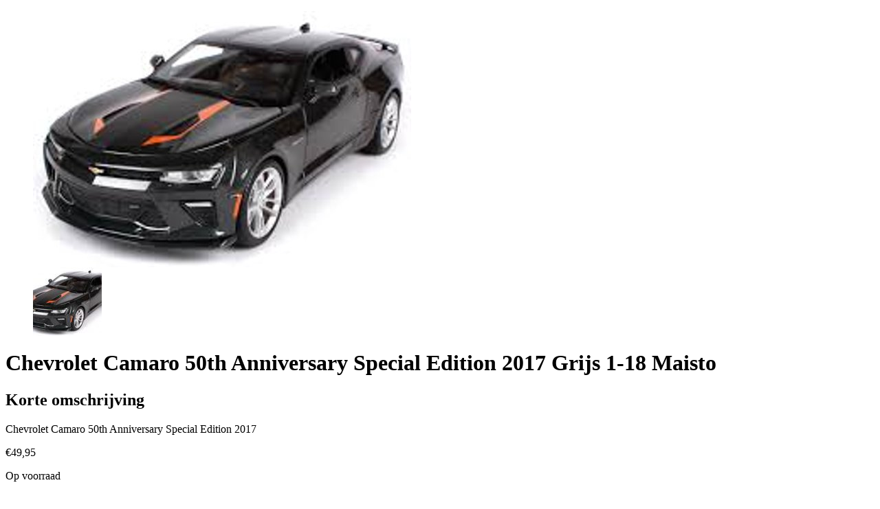

--- FILE ---
content_type: text/html; charset=UTF-8
request_url: https://schuitenminiaturen.nl/wp-admin/admin-ajax.php?ajax=true&action=ya_quickviewproduct&post_id=11418&nonce=c8f488225a
body_size: 1903
content:
<div id="quickview-container-11418"> <div class="quickview-container woocommerce"> <div class="woocommerce-notices-wrapper"></div> <div id="product-11418" class="product single-product post-11418 type-product status-publish has-post-thumbnail product_brand-maisto product_cat-straat-autos pa_bouwjaar-341 pa_kleur-grijs pa_merk-chevrolet pa_schaal-1-18 first instock taxable shipping-taxable purchasable product-type-simple"> <div class="single-product-top clearfix"> <div class="col-lg-5"> <div class="slider_img_productd"> <div id="product_img_11418" class="woocommerce-product-gallery woocommerce-product-gallery--with-images images product-images loading"> <figure class="woocommerce-product-gallery__wrapper"> <div class="product-images-container clearfix thumbnail-bottom"> <!-- Image Slider --> <div class="slider product-responsive"> <div class="woocommerce-product-gallery__image"> <a href="https://schuitenminiaturen.nl/shop/straat-autos/chevrolet-camaro-50th-anniversary/"><img width="550" height="373" src="https://schuitenminiaturen.nl/wp-content/uploads/2018/09/9200000079849218.jpg" class="attachment-shop_single size-shop_single" alt="Chevrolet Camaro 50th Anniversary Special Edition 2017 Grijs 1-18 Maisto" decoding="async" loading="lazy" srcset="https://schuitenminiaturen.nl/wp-content/uploads/2018/09/9200000079849218.jpg 550w, https://schuitenminiaturen.nl/wp-content/uploads/2018/09/9200000079849218-370x251.jpg 370w" sizes="auto, (max-width: 550px) 100vw, 550px" /></a> </div> </div> <!-- Thumbnail Slider --> <div class="slider product-responsive-thumbnail" id="product_thumbnail_11418"> <div class="item-thumbnail-product"> <div class="thumbnail-wrapper"> <img width="100" height="100" src="https://schuitenminiaturen.nl/wp-content/uploads/2018/09/9200000079849218-100x100.jpg" class="slick-current" alt="Chevrolet Camaro 50th Anniversary Special Edition 2017 Grijs 1-18 Maisto" decoding="async" loading="lazy" /> </div> </div> </div> </div> </figure> </div> </div> </div> <div class="product-summary col-lg-7"> <h1 itemprop="name" class="product_title entry-title">Chevrolet Camaro 50th Anniversary Special Edition 2017 Grijs 1-18 Maisto</h1> <div itemprop="description" class="product-description"> <h2 class="quick-overview">Korte omschrijving</h2> <p>Chevrolet Camaro 50th Anniversary Special Edition 2017 </p> </div> <div itemprop="offers" itemscope itemtype="http://schema.org/Offer"><p class="price"><span class="woocommerce-Price-amount amount"><bdi><span class="woocommerce-Price-currencySymbol">&euro;</span>49,95</bdi></span></p> </div><p class="stock in-stock">Op voorraad</p> <form class="cart" action="https://schuitenminiaturen.nl/shop/straat-autos/chevrolet-camaro-50th-anniversary/" method="post" enctype='multipart/form-data'> <div class="quantity"> <label class="screen-reader-text" for="quantity_697d4c900d51c">Chevrolet Camaro 50th Anniversary Special Edition 2017 Grijs 1-18 Maisto aantal</label> <input type="hidden" id="quantity_697d4c900d51c" class="input-text qty text" name="quantity" value="1" aria-label="Productaantal" min="1" max="1" step="1" placeholder="" inputmode="numeric" autocomplete="off" /> </div> <button type="submit" name="add-to-cart" value="11418" class="single_add_to_cart_button button alt">Toevoegen aan winkelwagen</button> </form> <div class="product_meta"> <span class="sku_wrapper">Artikelnummer: <span class="sku">#31385</span></span> <span class="posted_in">Categorie: <a href="https://schuitenminiaturen.nl/product-categorie/straat-autos/" rel="tag">Straat auto's</a></span> </div> <div class="item-brand"> <span>Fabrikant: </span> <a href="https://schuitenminiaturen.nl/product_brand/maisto/"><img src="https://schuitenminiaturen.nl/wp-content/uploads/2018/09/maisto-fabrikant.jpg" alt="" title="Maisto"/></a> </div> <div class="social-share"><style type="text/css"> .social-share{ display: table; margin: 5px; width: 100%; } .social-share iframe{ max-width: none; z-index: 10; } .social-share-item{ float: left; } .social-share-fb{ margin-right: 25px; } </style><div class="social-share-fb social-share-item" ><div id="fb-root"></div> <script>(function(d, s, id) { var js, fjs = d.getElementsByTagName(s)[0]; if (d.getElementById(id)) return; js = d.createElement(s); js.id = id; js.src = "//connect.facebook.net/en_US/all.js#xfbml=1"; fjs.parentNode.insertBefore(js, fjs); }(document, 'script', 'facebook-jssdk'));</script><div class="fb-like" data-href="https://schuitenminiaturen.nl/shop/straat-autos/chevrolet-camaro-50th-anniversary/" data-send="true" data-layout="button_count" data-width="200" data-show-faces="false"></div></div> <!--Facebook Button--></div> </div> </div><!-- .summary --> </div> <div class="clearfix"></div> </div> </div> <script type="text/template" id="tmpl-variation-template"> <div class="woocommerce-variation-description">{{{ data.variation.variation_description }}}</div> <div class="woocommerce-variation-price">{{{ data.variation.price_html }}}</div> <div class="woocommerce-variation-availability">{{{ data.variation.availability_html }}}</div> </script> <script type="text/template" id="tmpl-unavailable-variation-template"> <p role="alert">Dit product is niet beschikbaar. Kies een andere combinatie.</p> </script> <script type='text/javascript'> /* <![CDATA[ */ var _wpUtilSettings = {"ajax":{"url":"https:\/\/schuitenminiaturen.nl\/wp-admin\/admin-ajax.php"}}; var woocommerce_params = {"ajax_url":"\/wp-admin\/admin-ajax.php","wc_ajax_url":"\/?wc-ajax=%%endpoint%%"}; var wc_add_to_cart_variation_params = {"i18n_no_matching_variations_text":"Sorry, geen producten gevonden. Kies een andere combinatie.","i18n_make_a_selection_text":"Selecteer eerst product-opties alvorens dit product in de winkelmand te plaatsen.","i18n_unavailable_text":"Sorry, dit product is niet beschikbaar. Kies een andere combinatie."}; /* ]]> */ jQuery(document).ready(function($) { $.getScript("//schuitenminiaturen.nl/wp-content/plugins/woocommerce/assets/js/frontend/add-to-cart.min.js"); $.getScript("//schuitenminiaturen.nl/wp-content/plugins/woocommerce/assets/js/frontend/woocommerce.min.js"); $.getScript("//schuitenminiaturen.nl/wp-content/plugins/woocommerce/assets/js/frontend/add-to-cart-variation.min.js"); }); </script> <script type='text/javascript' src='https://schuitenminiaturen.nl/wp-includes/js/wp-embed.min.js'></script> <script type='text/javascript' src='https://schuitenminiaturen.nl/wp-includes/js/underscore.min.js'></script> <script type='text/javascript' src='https://schuitenminiaturen.nl/wp-includes/js/wp-util.min.js'></script>